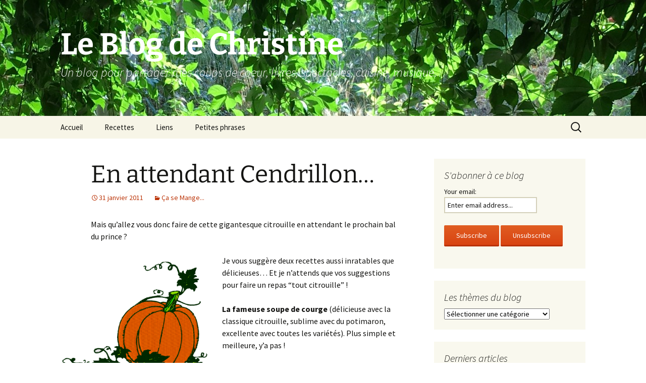

--- FILE ---
content_type: text/html; charset=UTF-8
request_url: https://www.leblogdechristine.fr/en-attendant-cendrillon/
body_size: 14652
content:
<!DOCTYPE html>
<html lang="fr-FR">
<head>
	<meta charset="UTF-8">
	<meta name="viewport" content="width=device-width, initial-scale=1.0">
	<title>En attendant Cendrillon&#8230; | Le Blog de Christine</title>
	<link rel="profile" href="https://gmpg.org/xfn/11">
	<link rel="pingback" href="https://www.leblogdechristine.fr/xmlrpc.php">
	<meta name='robots' content='max-image-preview:large' />
<link rel="alternate" type="application/rss+xml" title="Le Blog de Christine &raquo; Flux" href="https://www.leblogdechristine.fr/feed/" />
<link rel="alternate" type="application/rss+xml" title="Le Blog de Christine &raquo; Flux des commentaires" href="https://www.leblogdechristine.fr/comments/feed/" />
<link rel="alternate" type="application/rss+xml" title="Le Blog de Christine &raquo; En attendant Cendrillon&#8230; Flux des commentaires" href="https://www.leblogdechristine.fr/en-attendant-cendrillon/feed/" />
		<!-- This site uses the Google Analytics by MonsterInsights plugin v9.11.1 - Using Analytics tracking - https://www.monsterinsights.com/ -->
							<script src="//www.googletagmanager.com/gtag/js?id=G-H66X7XYEHB"  data-cfasync="false" data-wpfc-render="false" async></script>
			<script data-cfasync="false" data-wpfc-render="false">
				var mi_version = '9.11.1';
				var mi_track_user = true;
				var mi_no_track_reason = '';
								var MonsterInsightsDefaultLocations = {"page_location":"https:\/\/www.leblogdechristine.fr\/en-attendant-cendrillon\/"};
								if ( typeof MonsterInsightsPrivacyGuardFilter === 'function' ) {
					var MonsterInsightsLocations = (typeof MonsterInsightsExcludeQuery === 'object') ? MonsterInsightsPrivacyGuardFilter( MonsterInsightsExcludeQuery ) : MonsterInsightsPrivacyGuardFilter( MonsterInsightsDefaultLocations );
				} else {
					var MonsterInsightsLocations = (typeof MonsterInsightsExcludeQuery === 'object') ? MonsterInsightsExcludeQuery : MonsterInsightsDefaultLocations;
				}

								var disableStrs = [
										'ga-disable-G-H66X7XYEHB',
									];

				/* Function to detect opted out users */
				function __gtagTrackerIsOptedOut() {
					for (var index = 0; index < disableStrs.length; index++) {
						if (document.cookie.indexOf(disableStrs[index] + '=true') > -1) {
							return true;
						}
					}

					return false;
				}

				/* Disable tracking if the opt-out cookie exists. */
				if (__gtagTrackerIsOptedOut()) {
					for (var index = 0; index < disableStrs.length; index++) {
						window[disableStrs[index]] = true;
					}
				}

				/* Opt-out function */
				function __gtagTrackerOptout() {
					for (var index = 0; index < disableStrs.length; index++) {
						document.cookie = disableStrs[index] + '=true; expires=Thu, 31 Dec 2099 23:59:59 UTC; path=/';
						window[disableStrs[index]] = true;
					}
				}

				if ('undefined' === typeof gaOptout) {
					function gaOptout() {
						__gtagTrackerOptout();
					}
				}
								window.dataLayer = window.dataLayer || [];

				window.MonsterInsightsDualTracker = {
					helpers: {},
					trackers: {},
				};
				if (mi_track_user) {
					function __gtagDataLayer() {
						dataLayer.push(arguments);
					}

					function __gtagTracker(type, name, parameters) {
						if (!parameters) {
							parameters = {};
						}

						if (parameters.send_to) {
							__gtagDataLayer.apply(null, arguments);
							return;
						}

						if (type === 'event') {
														parameters.send_to = monsterinsights_frontend.v4_id;
							var hookName = name;
							if (typeof parameters['event_category'] !== 'undefined') {
								hookName = parameters['event_category'] + ':' + name;
							}

							if (typeof MonsterInsightsDualTracker.trackers[hookName] !== 'undefined') {
								MonsterInsightsDualTracker.trackers[hookName](parameters);
							} else {
								__gtagDataLayer('event', name, parameters);
							}
							
						} else {
							__gtagDataLayer.apply(null, arguments);
						}
					}

					__gtagTracker('js', new Date());
					__gtagTracker('set', {
						'developer_id.dZGIzZG': true,
											});
					if ( MonsterInsightsLocations.page_location ) {
						__gtagTracker('set', MonsterInsightsLocations);
					}
										__gtagTracker('config', 'G-H66X7XYEHB', {"forceSSL":"true"} );
										window.gtag = __gtagTracker;										(function () {
						/* https://developers.google.com/analytics/devguides/collection/analyticsjs/ */
						/* ga and __gaTracker compatibility shim. */
						var noopfn = function () {
							return null;
						};
						var newtracker = function () {
							return new Tracker();
						};
						var Tracker = function () {
							return null;
						};
						var p = Tracker.prototype;
						p.get = noopfn;
						p.set = noopfn;
						p.send = function () {
							var args = Array.prototype.slice.call(arguments);
							args.unshift('send');
							__gaTracker.apply(null, args);
						};
						var __gaTracker = function () {
							var len = arguments.length;
							if (len === 0) {
								return;
							}
							var f = arguments[len - 1];
							if (typeof f !== 'object' || f === null || typeof f.hitCallback !== 'function') {
								if ('send' === arguments[0]) {
									var hitConverted, hitObject = false, action;
									if ('event' === arguments[1]) {
										if ('undefined' !== typeof arguments[3]) {
											hitObject = {
												'eventAction': arguments[3],
												'eventCategory': arguments[2],
												'eventLabel': arguments[4],
												'value': arguments[5] ? arguments[5] : 1,
											}
										}
									}
									if ('pageview' === arguments[1]) {
										if ('undefined' !== typeof arguments[2]) {
											hitObject = {
												'eventAction': 'page_view',
												'page_path': arguments[2],
											}
										}
									}
									if (typeof arguments[2] === 'object') {
										hitObject = arguments[2];
									}
									if (typeof arguments[5] === 'object') {
										Object.assign(hitObject, arguments[5]);
									}
									if ('undefined' !== typeof arguments[1].hitType) {
										hitObject = arguments[1];
										if ('pageview' === hitObject.hitType) {
											hitObject.eventAction = 'page_view';
										}
									}
									if (hitObject) {
										action = 'timing' === arguments[1].hitType ? 'timing_complete' : hitObject.eventAction;
										hitConverted = mapArgs(hitObject);
										__gtagTracker('event', action, hitConverted);
									}
								}
								return;
							}

							function mapArgs(args) {
								var arg, hit = {};
								var gaMap = {
									'eventCategory': 'event_category',
									'eventAction': 'event_action',
									'eventLabel': 'event_label',
									'eventValue': 'event_value',
									'nonInteraction': 'non_interaction',
									'timingCategory': 'event_category',
									'timingVar': 'name',
									'timingValue': 'value',
									'timingLabel': 'event_label',
									'page': 'page_path',
									'location': 'page_location',
									'title': 'page_title',
									'referrer' : 'page_referrer',
								};
								for (arg in args) {
																		if (!(!args.hasOwnProperty(arg) || !gaMap.hasOwnProperty(arg))) {
										hit[gaMap[arg]] = args[arg];
									} else {
										hit[arg] = args[arg];
									}
								}
								return hit;
							}

							try {
								f.hitCallback();
							} catch (ex) {
							}
						};
						__gaTracker.create = newtracker;
						__gaTracker.getByName = newtracker;
						__gaTracker.getAll = function () {
							return [];
						};
						__gaTracker.remove = noopfn;
						__gaTracker.loaded = true;
						window['__gaTracker'] = __gaTracker;
					})();
									} else {
										console.log("");
					(function () {
						function __gtagTracker() {
							return null;
						}

						window['__gtagTracker'] = __gtagTracker;
						window['gtag'] = __gtagTracker;
					})();
									}
			</script>
							<!-- / Google Analytics by MonsterInsights -->
		<script>
window._wpemojiSettings = {"baseUrl":"https:\/\/s.w.org\/images\/core\/emoji\/15.0.3\/72x72\/","ext":".png","svgUrl":"https:\/\/s.w.org\/images\/core\/emoji\/15.0.3\/svg\/","svgExt":".svg","source":{"concatemoji":"https:\/\/www.leblogdechristine.fr\/wp-includes\/js\/wp-emoji-release.min.js?ver=6.5.7"}};
/*! This file is auto-generated */
!function(i,n){var o,s,e;function c(e){try{var t={supportTests:e,timestamp:(new Date).valueOf()};sessionStorage.setItem(o,JSON.stringify(t))}catch(e){}}function p(e,t,n){e.clearRect(0,0,e.canvas.width,e.canvas.height),e.fillText(t,0,0);var t=new Uint32Array(e.getImageData(0,0,e.canvas.width,e.canvas.height).data),r=(e.clearRect(0,0,e.canvas.width,e.canvas.height),e.fillText(n,0,0),new Uint32Array(e.getImageData(0,0,e.canvas.width,e.canvas.height).data));return t.every(function(e,t){return e===r[t]})}function u(e,t,n){switch(t){case"flag":return n(e,"\ud83c\udff3\ufe0f\u200d\u26a7\ufe0f","\ud83c\udff3\ufe0f\u200b\u26a7\ufe0f")?!1:!n(e,"\ud83c\uddfa\ud83c\uddf3","\ud83c\uddfa\u200b\ud83c\uddf3")&&!n(e,"\ud83c\udff4\udb40\udc67\udb40\udc62\udb40\udc65\udb40\udc6e\udb40\udc67\udb40\udc7f","\ud83c\udff4\u200b\udb40\udc67\u200b\udb40\udc62\u200b\udb40\udc65\u200b\udb40\udc6e\u200b\udb40\udc67\u200b\udb40\udc7f");case"emoji":return!n(e,"\ud83d\udc26\u200d\u2b1b","\ud83d\udc26\u200b\u2b1b")}return!1}function f(e,t,n){var r="undefined"!=typeof WorkerGlobalScope&&self instanceof WorkerGlobalScope?new OffscreenCanvas(300,150):i.createElement("canvas"),a=r.getContext("2d",{willReadFrequently:!0}),o=(a.textBaseline="top",a.font="600 32px Arial",{});return e.forEach(function(e){o[e]=t(a,e,n)}),o}function t(e){var t=i.createElement("script");t.src=e,t.defer=!0,i.head.appendChild(t)}"undefined"!=typeof Promise&&(o="wpEmojiSettingsSupports",s=["flag","emoji"],n.supports={everything:!0,everythingExceptFlag:!0},e=new Promise(function(e){i.addEventListener("DOMContentLoaded",e,{once:!0})}),new Promise(function(t){var n=function(){try{var e=JSON.parse(sessionStorage.getItem(o));if("object"==typeof e&&"number"==typeof e.timestamp&&(new Date).valueOf()<e.timestamp+604800&&"object"==typeof e.supportTests)return e.supportTests}catch(e){}return null}();if(!n){if("undefined"!=typeof Worker&&"undefined"!=typeof OffscreenCanvas&&"undefined"!=typeof URL&&URL.createObjectURL&&"undefined"!=typeof Blob)try{var e="postMessage("+f.toString()+"("+[JSON.stringify(s),u.toString(),p.toString()].join(",")+"));",r=new Blob([e],{type:"text/javascript"}),a=new Worker(URL.createObjectURL(r),{name:"wpTestEmojiSupports"});return void(a.onmessage=function(e){c(n=e.data),a.terminate(),t(n)})}catch(e){}c(n=f(s,u,p))}t(n)}).then(function(e){for(var t in e)n.supports[t]=e[t],n.supports.everything=n.supports.everything&&n.supports[t],"flag"!==t&&(n.supports.everythingExceptFlag=n.supports.everythingExceptFlag&&n.supports[t]);n.supports.everythingExceptFlag=n.supports.everythingExceptFlag&&!n.supports.flag,n.DOMReady=!1,n.readyCallback=function(){n.DOMReady=!0}}).then(function(){return e}).then(function(){var e;n.supports.everything||(n.readyCallback(),(e=n.source||{}).concatemoji?t(e.concatemoji):e.wpemoji&&e.twemoji&&(t(e.twemoji),t(e.wpemoji)))}))}((window,document),window._wpemojiSettings);
</script>
<style id='wp-emoji-styles-inline-css'>

	img.wp-smiley, img.emoji {
		display: inline !important;
		border: none !important;
		box-shadow: none !important;
		height: 1em !important;
		width: 1em !important;
		margin: 0 0.07em !important;
		vertical-align: -0.1em !important;
		background: none !important;
		padding: 0 !important;
	}
</style>
<link rel='stylesheet' id='wp-block-library-css' href='https://www.leblogdechristine.fr/wp-includes/css/dist/block-library/style.min.css?ver=6.5.7' media='all' />
<style id='wp-block-library-theme-inline-css'>
.wp-block-audio figcaption{color:#555;font-size:13px;text-align:center}.is-dark-theme .wp-block-audio figcaption{color:#ffffffa6}.wp-block-audio{margin:0 0 1em}.wp-block-code{border:1px solid #ccc;border-radius:4px;font-family:Menlo,Consolas,monaco,monospace;padding:.8em 1em}.wp-block-embed figcaption{color:#555;font-size:13px;text-align:center}.is-dark-theme .wp-block-embed figcaption{color:#ffffffa6}.wp-block-embed{margin:0 0 1em}.blocks-gallery-caption{color:#555;font-size:13px;text-align:center}.is-dark-theme .blocks-gallery-caption{color:#ffffffa6}.wp-block-image figcaption{color:#555;font-size:13px;text-align:center}.is-dark-theme .wp-block-image figcaption{color:#ffffffa6}.wp-block-image{margin:0 0 1em}.wp-block-pullquote{border-bottom:4px solid;border-top:4px solid;color:currentColor;margin-bottom:1.75em}.wp-block-pullquote cite,.wp-block-pullquote footer,.wp-block-pullquote__citation{color:currentColor;font-size:.8125em;font-style:normal;text-transform:uppercase}.wp-block-quote{border-left:.25em solid;margin:0 0 1.75em;padding-left:1em}.wp-block-quote cite,.wp-block-quote footer{color:currentColor;font-size:.8125em;font-style:normal;position:relative}.wp-block-quote.has-text-align-right{border-left:none;border-right:.25em solid;padding-left:0;padding-right:1em}.wp-block-quote.has-text-align-center{border:none;padding-left:0}.wp-block-quote.is-large,.wp-block-quote.is-style-large,.wp-block-quote.is-style-plain{border:none}.wp-block-search .wp-block-search__label{font-weight:700}.wp-block-search__button{border:1px solid #ccc;padding:.375em .625em}:where(.wp-block-group.has-background){padding:1.25em 2.375em}.wp-block-separator.has-css-opacity{opacity:.4}.wp-block-separator{border:none;border-bottom:2px solid;margin-left:auto;margin-right:auto}.wp-block-separator.has-alpha-channel-opacity{opacity:1}.wp-block-separator:not(.is-style-wide):not(.is-style-dots){width:100px}.wp-block-separator.has-background:not(.is-style-dots){border-bottom:none;height:1px}.wp-block-separator.has-background:not(.is-style-wide):not(.is-style-dots){height:2px}.wp-block-table{margin:0 0 1em}.wp-block-table td,.wp-block-table th{word-break:normal}.wp-block-table figcaption{color:#555;font-size:13px;text-align:center}.is-dark-theme .wp-block-table figcaption{color:#ffffffa6}.wp-block-video figcaption{color:#555;font-size:13px;text-align:center}.is-dark-theme .wp-block-video figcaption{color:#ffffffa6}.wp-block-video{margin:0 0 1em}.wp-block-template-part.has-background{margin-bottom:0;margin-top:0;padding:1.25em 2.375em}
</style>
<style id='classic-theme-styles-inline-css'>
/*! This file is auto-generated */
.wp-block-button__link{color:#fff;background-color:#32373c;border-radius:9999px;box-shadow:none;text-decoration:none;padding:calc(.667em + 2px) calc(1.333em + 2px);font-size:1.125em}.wp-block-file__button{background:#32373c;color:#fff;text-decoration:none}
</style>
<style id='global-styles-inline-css'>
body{--wp--preset--color--black: #000000;--wp--preset--color--cyan-bluish-gray: #abb8c3;--wp--preset--color--white: #fff;--wp--preset--color--pale-pink: #f78da7;--wp--preset--color--vivid-red: #cf2e2e;--wp--preset--color--luminous-vivid-orange: #ff6900;--wp--preset--color--luminous-vivid-amber: #fcb900;--wp--preset--color--light-green-cyan: #7bdcb5;--wp--preset--color--vivid-green-cyan: #00d084;--wp--preset--color--pale-cyan-blue: #8ed1fc;--wp--preset--color--vivid-cyan-blue: #0693e3;--wp--preset--color--vivid-purple: #9b51e0;--wp--preset--color--dark-gray: #141412;--wp--preset--color--red: #bc360a;--wp--preset--color--medium-orange: #db572f;--wp--preset--color--light-orange: #ea9629;--wp--preset--color--yellow: #fbca3c;--wp--preset--color--dark-brown: #220e10;--wp--preset--color--medium-brown: #722d19;--wp--preset--color--light-brown: #eadaa6;--wp--preset--color--beige: #e8e5ce;--wp--preset--color--off-white: #f7f5e7;--wp--preset--gradient--vivid-cyan-blue-to-vivid-purple: linear-gradient(135deg,rgba(6,147,227,1) 0%,rgb(155,81,224) 100%);--wp--preset--gradient--light-green-cyan-to-vivid-green-cyan: linear-gradient(135deg,rgb(122,220,180) 0%,rgb(0,208,130) 100%);--wp--preset--gradient--luminous-vivid-amber-to-luminous-vivid-orange: linear-gradient(135deg,rgba(252,185,0,1) 0%,rgba(255,105,0,1) 100%);--wp--preset--gradient--luminous-vivid-orange-to-vivid-red: linear-gradient(135deg,rgba(255,105,0,1) 0%,rgb(207,46,46) 100%);--wp--preset--gradient--very-light-gray-to-cyan-bluish-gray: linear-gradient(135deg,rgb(238,238,238) 0%,rgb(169,184,195) 100%);--wp--preset--gradient--cool-to-warm-spectrum: linear-gradient(135deg,rgb(74,234,220) 0%,rgb(151,120,209) 20%,rgb(207,42,186) 40%,rgb(238,44,130) 60%,rgb(251,105,98) 80%,rgb(254,248,76) 100%);--wp--preset--gradient--blush-light-purple: linear-gradient(135deg,rgb(255,206,236) 0%,rgb(152,150,240) 100%);--wp--preset--gradient--blush-bordeaux: linear-gradient(135deg,rgb(254,205,165) 0%,rgb(254,45,45) 50%,rgb(107,0,62) 100%);--wp--preset--gradient--luminous-dusk: linear-gradient(135deg,rgb(255,203,112) 0%,rgb(199,81,192) 50%,rgb(65,88,208) 100%);--wp--preset--gradient--pale-ocean: linear-gradient(135deg,rgb(255,245,203) 0%,rgb(182,227,212) 50%,rgb(51,167,181) 100%);--wp--preset--gradient--electric-grass: linear-gradient(135deg,rgb(202,248,128) 0%,rgb(113,206,126) 100%);--wp--preset--gradient--midnight: linear-gradient(135deg,rgb(2,3,129) 0%,rgb(40,116,252) 100%);--wp--preset--gradient--autumn-brown: linear-gradient(135deg, rgba(226,45,15,1) 0%, rgba(158,25,13,1) 100%);--wp--preset--gradient--sunset-yellow: linear-gradient(135deg, rgba(233,139,41,1) 0%, rgba(238,179,95,1) 100%);--wp--preset--gradient--light-sky: linear-gradient(135deg,rgba(228,228,228,1.0) 0%,rgba(208,225,252,1.0) 100%);--wp--preset--gradient--dark-sky: linear-gradient(135deg,rgba(0,0,0,1.0) 0%,rgba(56,61,69,1.0) 100%);--wp--preset--font-size--small: 13px;--wp--preset--font-size--medium: 20px;--wp--preset--font-size--large: 36px;--wp--preset--font-size--x-large: 42px;--wp--preset--spacing--20: 0.44rem;--wp--preset--spacing--30: 0.67rem;--wp--preset--spacing--40: 1rem;--wp--preset--spacing--50: 1.5rem;--wp--preset--spacing--60: 2.25rem;--wp--preset--spacing--70: 3.38rem;--wp--preset--spacing--80: 5.06rem;--wp--preset--shadow--natural: 6px 6px 9px rgba(0, 0, 0, 0.2);--wp--preset--shadow--deep: 12px 12px 50px rgba(0, 0, 0, 0.4);--wp--preset--shadow--sharp: 6px 6px 0px rgba(0, 0, 0, 0.2);--wp--preset--shadow--outlined: 6px 6px 0px -3px rgba(255, 255, 255, 1), 6px 6px rgba(0, 0, 0, 1);--wp--preset--shadow--crisp: 6px 6px 0px rgba(0, 0, 0, 1);}:where(.is-layout-flex){gap: 0.5em;}:where(.is-layout-grid){gap: 0.5em;}body .is-layout-flex{display: flex;}body .is-layout-flex{flex-wrap: wrap;align-items: center;}body .is-layout-flex > *{margin: 0;}body .is-layout-grid{display: grid;}body .is-layout-grid > *{margin: 0;}:where(.wp-block-columns.is-layout-flex){gap: 2em;}:where(.wp-block-columns.is-layout-grid){gap: 2em;}:where(.wp-block-post-template.is-layout-flex){gap: 1.25em;}:where(.wp-block-post-template.is-layout-grid){gap: 1.25em;}.has-black-color{color: var(--wp--preset--color--black) !important;}.has-cyan-bluish-gray-color{color: var(--wp--preset--color--cyan-bluish-gray) !important;}.has-white-color{color: var(--wp--preset--color--white) !important;}.has-pale-pink-color{color: var(--wp--preset--color--pale-pink) !important;}.has-vivid-red-color{color: var(--wp--preset--color--vivid-red) !important;}.has-luminous-vivid-orange-color{color: var(--wp--preset--color--luminous-vivid-orange) !important;}.has-luminous-vivid-amber-color{color: var(--wp--preset--color--luminous-vivid-amber) !important;}.has-light-green-cyan-color{color: var(--wp--preset--color--light-green-cyan) !important;}.has-vivid-green-cyan-color{color: var(--wp--preset--color--vivid-green-cyan) !important;}.has-pale-cyan-blue-color{color: var(--wp--preset--color--pale-cyan-blue) !important;}.has-vivid-cyan-blue-color{color: var(--wp--preset--color--vivid-cyan-blue) !important;}.has-vivid-purple-color{color: var(--wp--preset--color--vivid-purple) !important;}.has-black-background-color{background-color: var(--wp--preset--color--black) !important;}.has-cyan-bluish-gray-background-color{background-color: var(--wp--preset--color--cyan-bluish-gray) !important;}.has-white-background-color{background-color: var(--wp--preset--color--white) !important;}.has-pale-pink-background-color{background-color: var(--wp--preset--color--pale-pink) !important;}.has-vivid-red-background-color{background-color: var(--wp--preset--color--vivid-red) !important;}.has-luminous-vivid-orange-background-color{background-color: var(--wp--preset--color--luminous-vivid-orange) !important;}.has-luminous-vivid-amber-background-color{background-color: var(--wp--preset--color--luminous-vivid-amber) !important;}.has-light-green-cyan-background-color{background-color: var(--wp--preset--color--light-green-cyan) !important;}.has-vivid-green-cyan-background-color{background-color: var(--wp--preset--color--vivid-green-cyan) !important;}.has-pale-cyan-blue-background-color{background-color: var(--wp--preset--color--pale-cyan-blue) !important;}.has-vivid-cyan-blue-background-color{background-color: var(--wp--preset--color--vivid-cyan-blue) !important;}.has-vivid-purple-background-color{background-color: var(--wp--preset--color--vivid-purple) !important;}.has-black-border-color{border-color: var(--wp--preset--color--black) !important;}.has-cyan-bluish-gray-border-color{border-color: var(--wp--preset--color--cyan-bluish-gray) !important;}.has-white-border-color{border-color: var(--wp--preset--color--white) !important;}.has-pale-pink-border-color{border-color: var(--wp--preset--color--pale-pink) !important;}.has-vivid-red-border-color{border-color: var(--wp--preset--color--vivid-red) !important;}.has-luminous-vivid-orange-border-color{border-color: var(--wp--preset--color--luminous-vivid-orange) !important;}.has-luminous-vivid-amber-border-color{border-color: var(--wp--preset--color--luminous-vivid-amber) !important;}.has-light-green-cyan-border-color{border-color: var(--wp--preset--color--light-green-cyan) !important;}.has-vivid-green-cyan-border-color{border-color: var(--wp--preset--color--vivid-green-cyan) !important;}.has-pale-cyan-blue-border-color{border-color: var(--wp--preset--color--pale-cyan-blue) !important;}.has-vivid-cyan-blue-border-color{border-color: var(--wp--preset--color--vivid-cyan-blue) !important;}.has-vivid-purple-border-color{border-color: var(--wp--preset--color--vivid-purple) !important;}.has-vivid-cyan-blue-to-vivid-purple-gradient-background{background: var(--wp--preset--gradient--vivid-cyan-blue-to-vivid-purple) !important;}.has-light-green-cyan-to-vivid-green-cyan-gradient-background{background: var(--wp--preset--gradient--light-green-cyan-to-vivid-green-cyan) !important;}.has-luminous-vivid-amber-to-luminous-vivid-orange-gradient-background{background: var(--wp--preset--gradient--luminous-vivid-amber-to-luminous-vivid-orange) !important;}.has-luminous-vivid-orange-to-vivid-red-gradient-background{background: var(--wp--preset--gradient--luminous-vivid-orange-to-vivid-red) !important;}.has-very-light-gray-to-cyan-bluish-gray-gradient-background{background: var(--wp--preset--gradient--very-light-gray-to-cyan-bluish-gray) !important;}.has-cool-to-warm-spectrum-gradient-background{background: var(--wp--preset--gradient--cool-to-warm-spectrum) !important;}.has-blush-light-purple-gradient-background{background: var(--wp--preset--gradient--blush-light-purple) !important;}.has-blush-bordeaux-gradient-background{background: var(--wp--preset--gradient--blush-bordeaux) !important;}.has-luminous-dusk-gradient-background{background: var(--wp--preset--gradient--luminous-dusk) !important;}.has-pale-ocean-gradient-background{background: var(--wp--preset--gradient--pale-ocean) !important;}.has-electric-grass-gradient-background{background: var(--wp--preset--gradient--electric-grass) !important;}.has-midnight-gradient-background{background: var(--wp--preset--gradient--midnight) !important;}.has-small-font-size{font-size: var(--wp--preset--font-size--small) !important;}.has-medium-font-size{font-size: var(--wp--preset--font-size--medium) !important;}.has-large-font-size{font-size: var(--wp--preset--font-size--large) !important;}.has-x-large-font-size{font-size: var(--wp--preset--font-size--x-large) !important;}
.wp-block-navigation a:where(:not(.wp-element-button)){color: inherit;}
:where(.wp-block-post-template.is-layout-flex){gap: 1.25em;}:where(.wp-block-post-template.is-layout-grid){gap: 1.25em;}
:where(.wp-block-columns.is-layout-flex){gap: 2em;}:where(.wp-block-columns.is-layout-grid){gap: 2em;}
.wp-block-pullquote{font-size: 1.5em;line-height: 1.6;}
</style>
<link rel='stylesheet' id='resp-video-style-css' href='https://www.leblogdechristine.fr/wp-content/plugins/responsive-video-shortcodes/assets/respvid.css?ver=6.5.7' media='all' />
<link rel='stylesheet' id='twentythirteen-fonts-css' href='https://www.leblogdechristine.fr/wp-content/themes/twentythirteen/fonts/source-sans-pro-plus-bitter.css?ver=20230328' media='all' />
<link rel='stylesheet' id='genericons-css' href='https://www.leblogdechristine.fr/wp-content/themes/twentythirteen/genericons/genericons.css?ver=20251101' media='all' />
<link rel='stylesheet' id='twentythirteen-style-css' href='https://www.leblogdechristine.fr/wp-content/themes/twentythirteen/style.css?ver=20251202' media='all' />
<link rel='stylesheet' id='twentythirteen-block-style-css' href='https://www.leblogdechristine.fr/wp-content/themes/twentythirteen/css/blocks.css?ver=20240520' media='all' />
<script src="https://www.leblogdechristine.fr/wp-content/plugins/google-analytics-for-wordpress/assets/js/frontend-gtag.min.js?ver=9.11.1" id="monsterinsights-frontend-script-js" async data-wp-strategy="async"></script>
<script data-cfasync="false" data-wpfc-render="false" id='monsterinsights-frontend-script-js-extra'>var monsterinsights_frontend = {"js_events_tracking":"true","download_extensions":"doc,pdf,ppt,zip,xls,docx,pptx,xlsx","inbound_paths":"[]","home_url":"https:\/\/www.leblogdechristine.fr","hash_tracking":"false","v4_id":"G-H66X7XYEHB"};</script>
<script src="https://www.leblogdechristine.fr/wp-includes/js/jquery/jquery.min.js?ver=3.7.1" id="jquery-core-js"></script>
<script src="https://www.leblogdechristine.fr/wp-includes/js/jquery/jquery-migrate.min.js?ver=3.4.1" id="jquery-migrate-js"></script>
<script src="https://www.leblogdechristine.fr/wp-content/themes/twentythirteen/js/functions.js?ver=20250727" id="twentythirteen-script-js" defer data-wp-strategy="defer"></script>
<link rel="https://api.w.org/" href="https://www.leblogdechristine.fr/wp-json/" /><link rel="alternate" type="application/json" href="https://www.leblogdechristine.fr/wp-json/wp/v2/posts/46" /><link rel="EditURI" type="application/rsd+xml" title="RSD" href="https://www.leblogdechristine.fr/xmlrpc.php?rsd" />
<meta name="generator" content="WordPress 6.5.7" />
<link rel="canonical" href="https://www.leblogdechristine.fr/en-attendant-cendrillon/" />
<link rel='shortlink' href='https://www.leblogdechristine.fr/?p=46' />
<link rel="alternate" type="application/json+oembed" href="https://www.leblogdechristine.fr/wp-json/oembed/1.0/embed?url=https%3A%2F%2Fwww.leblogdechristine.fr%2Fen-attendant-cendrillon%2F" />
<link rel="alternate" type="text/xml+oembed" href="https://www.leblogdechristine.fr/wp-json/oembed/1.0/embed?url=https%3A%2F%2Fwww.leblogdechristine.fr%2Fen-attendant-cendrillon%2F&#038;format=xml" />
<style>.recentcomments a{display:inline !important;padding:0 !important;margin:0 !important;}</style>	<style type="text/css" id="twentythirteen-header-css">
		.site-header {
		background: url(https://www.leblogdechristine.fr/wp-content/uploads/2017/06/cropped-IMG_4096.jpg) no-repeat scroll top;
		background-size: 1600px auto;
	}
	@media (max-width: 767px) {
		.site-header {
			background-size: 768px auto;
		}
	}
	@media (max-width: 359px) {
		.site-header {
			background-size: 360px auto;
		}
	}
				.site-title,
		.site-description {
			color: #ffffff;
		}
		</style>
	<link rel="icon" href="https://www.leblogdechristine.fr/wp-content/uploads/2016/01/cropped-halloween512-32x32.png" sizes="32x32" />
<link rel="icon" href="https://www.leblogdechristine.fr/wp-content/uploads/2016/01/cropped-halloween512-192x192.png" sizes="192x192" />
<link rel="apple-touch-icon" href="https://www.leblogdechristine.fr/wp-content/uploads/2016/01/cropped-halloween512-180x180.png" />
<meta name="msapplication-TileImage" content="https://www.leblogdechristine.fr/wp-content/uploads/2016/01/cropped-halloween512-270x270.png" />
</head>

<body class="post-template-default single single-post postid-46 single-format-standard wp-embed-responsive single-author sidebar">
		<div id="page" class="hfeed site">
		<a class="screen-reader-text skip-link" href="#content">
			Aller au contenu		</a>
		<header id="masthead" class="site-header">
						<a class="home-link" href="https://www.leblogdechristine.fr/" rel="home" >
									<h1 class="site-title">Le Blog de Christine</h1>
													<h2 class="site-description">Un blog pour partager mes coups de coeur, livres, spectacles, cuisine, musique&#8230;</h2>
							</a>

			<div id="navbar" class="navbar">
				<nav id="site-navigation" class="navigation main-navigation">
					<button class="menu-toggle">Menu</button>
					<div class="menu-menu-container"><ul id="primary-menu" class="nav-menu"><li id="menu-item-13" class="menu-item menu-item-type-custom menu-item-object-custom menu-item-home menu-item-13"><a href="http://www.leblogdechristine.fr/">Accueil</a></li>
<li id="menu-item-1796" class="menu-item menu-item-type-post_type menu-item-object-page menu-item-1796"><a href="https://www.leblogdechristine.fr/recettes/">Recettes</a></li>
<li id="menu-item-208" class="menu-item menu-item-type-post_type menu-item-object-page menu-item-208"><a href="https://www.leblogdechristine.fr/links/">Liens</a></li>
<li id="menu-item-2574" class="menu-item menu-item-type-post_type menu-item-object-page menu-item-2574"><a href="https://www.leblogdechristine.fr/petites-phrases/">Petites phrases</a></li>
</ul></div>					<form role="search" method="get" class="search-form" action="https://www.leblogdechristine.fr/">
				<label>
					<span class="screen-reader-text">Rechercher :</span>
					<input type="search" class="search-field" placeholder="Rechercher…" value="" name="s" />
				</label>
				<input type="submit" class="search-submit" value="Rechercher" />
			</form>				</nav><!-- #site-navigation -->
			</div><!-- #navbar -->
		</header><!-- #masthead -->

		<div id="main" class="site-main">

	<div id="primary" class="content-area">
		<div id="content" class="site-content" role="main">

			
				
<article id="post-46" class="post-46 post type-post status-publish format-standard hentry category-recettes">
	<header class="entry-header">
		
				<h1 class="entry-title">En attendant Cendrillon&#8230;</h1>
		
		<div class="entry-meta">
			<span class="date"><a href="https://www.leblogdechristine.fr/en-attendant-cendrillon/" title="Permalien vers En attendant Cendrillon&#8230;" rel="bookmark"><time class="entry-date" datetime="2011-01-31T17:45:00+01:00">31 janvier 2011</time></a></span><span class="categories-links"><a href="https://www.leblogdechristine.fr/category/recettes/" rel="category tag">Ça se Mange...</a></span><span class="author vcard"><a class="url fn n" href="https://www.leblogdechristine.fr/author/christeenel/" title="Afficher tous les articles par Christine" rel="author">Christine</a></span>					</div><!-- .entry-meta -->
	</header><!-- .entry-header -->

		<div class="entry-content">
		<p>Mais qu&#8217;allez vous donc faire de cette gigantesque citrouille en attendant le prochain bal du prince ?</p>
<p><img fetchpriority="high" decoding="async" class="CtreTexte alignleft" src="http://www.leblogdechristine.fr/wp-content/uploads/2011/01/citrouille.gif" alt="citrouille.gif" width="300" height="248" />Je vous suggère deux recettes aussi inratables que délicieuses&#8230; Et je n&#8217;attends que vos suggestions pour faire un repas &#8220;tout citrouille&#8221; !</p>
<p><strong>La fameuse soupe de courge</strong> (délicieuse avec la classique citrouille, sublime avec du potimaron, excellente avec toutes les variétés). Plus simple et meilleure, y&#8217;a pas !</p>
<p>Pour 1 kg de courge, à peu près, 2 grosses pommes de terre, 2 oignons et 2 petites blancs de poireau, 2 cubes de bouillon de volaille. 5i vous n&#8217;avez pas de poireau mettez plus d&#8217;oignon, et si vous n&#8217;avez pas d&#8217;oignon, mettez plus de poireau&#8230;)</p>
<p>Peler la courge (avec un économe à lame en T ça marche très bien) et la couper en gros cubes. Idem pour les pommes de terre.</p>
<p>Emincer oignons et poireaux et les faire blondir à l&#8217;huile d&#8217;olive. Ajouter courge et pomme de terre, couvrir à peine d&#8217;eau et ajouter les deux cubes de bouillon.</p>
<p>Faire cuire 20 mn, et passer au moulin à légumes.</p>
<p>Servir suivant les goûts avec de la crème épaisse, de la crème de soja ou nature.</p>
<p>Si vous faites cuire des saucisses fumées en même temps, ça donne un petit goût que j&#8217;aime beaucoup, et ça se transforme en plat complet !</p>
<p><strong>Le gâteau qui dominera le monde un jour</strong>&#8230; (c&#8217;est pas moi qui le dit&#8230; autre commentaire : au bout de combien de kilos de gâteau de citrouille doit-on considérer que l&#8217;on est addict ?)</p>
<p>C&#8217;est une adaptation du gâteau aux carottes de Rosemary. Le résultat est très proche, juste la texture un peu plus humide.</p>
<p>-300 g de courge crue (j&#8217;ai pas testé avec d&#8217;autres variétés type potimaron),</p>
<p>-150 g de beurre fondu</p>
<p>-200 g de farine</p>
<p>&#8211; 200 g de sucre</p>
<p>-2 oeufs (ouh la la, j&#8217;avais oublié, merci à Isabelle !)</p>
<p>-80 g de raisins secs</p>
<p>-50 g de noix hâchées très grossièrement</p>
<p>-1 sachet de levure</p>
<p>-1 cuiller à café de canelle</p>
<p>-1 cuiller à café de cardamome en poudre</p>
<p>-1/2 -cuiller à café de gingembre</p>
<p>-1/2 -cuiller à café de muscade</p>
<p>Vous mélangez tout ça, vous versez dans un moule à cake et vous enfournez à four moyen/doux (170°) pendant une heure.</p>
<p>Et vous vous préparez à recueillir les supplications de tous ceux qui veulent la recette !</p>
<p>Et comme je le disais au début, si vous remplacez la citrouille par des carottes, c&#8217;est génial aussi.</p>
	</div><!-- .entry-content -->
	
	<footer class="entry-meta">
		
			</footer><!-- .entry-meta -->
</article><!-- #post -->
						<nav class="navigation post-navigation">
		<h1 class="screen-reader-text">
			Navigation des articles		</h1>
		<div class="nav-links">

			<a href="https://www.leblogdechristine.fr/entre-deux-caisses-le-retour/" rel="prev"><span class="meta-nav">&larr;</span> Entre deux caisses, le retour !</a>			<a href="https://www.leblogdechristine.fr/krowki/" rel="next">Krowki&#8230; <span class="meta-nav">&rarr;</span></a>
		</div><!-- .nav-links -->
	</nav><!-- .navigation -->
						
<div id="comments" class="comments-area">

			<h2 class="comments-title">
			7 réflexions sur « <span>En attendant Cendrillon&#8230;</span> »		</h2>

		<ol class="comment-list">
					<li id="comment-184" class="comment even thread-even depth-1">
			<article id="div-comment-184" class="comment-body">
				<footer class="comment-meta">
					<div class="comment-author vcard">
						<img alt='' src='https://secure.gravatar.com/avatar/?s=74&#038;d=mm&#038;r=g' srcset='https://secure.gravatar.com/avatar/?s=148&#038;d=mm&#038;r=g 2x' class='avatar avatar-74 photo avatar-default' height='74' width='74' decoding='async'/>						<b class="fn"><a href="http://www.leblogdechristine.fr/" class="url" rel="ugc">christine</a></b> <span class="says">dit :</span>					</div><!-- .comment-author -->

					<div class="comment-metadata">
						<a href="https://www.leblogdechristine.fr/en-attendant-cendrillon/#comment-184"><time datetime="2011-02-04T00:00:00+01:00">4 février 2011 à 0 h 00 min</time></a>					</div><!-- .comment-metadata -->

									</footer><!-- .comment-meta -->

				<div class="comment-content">
					<p> Bon sang mais c&#8217;est bien sûr ! je corrige tout de suite.</p>
<p> Merci&#8230;</p>
<p> </p>
				</div><!-- .comment-content -->

				<div class="reply"><a rel='nofollow' class='comment-reply-link' href='https://www.leblogdechristine.fr/en-attendant-cendrillon/?replytocom=184#respond' data-commentid="184" data-postid="46" data-belowelement="div-comment-184" data-respondelement="respond" data-replyto="Répondre à christine" aria-label='Répondre à christine'>Répondre</a></div>			</article><!-- .comment-body -->
		</li><!-- #comment-## -->
		<li id="comment-185" class="comment odd alt thread-odd thread-alt depth-1">
			<article id="div-comment-185" class="comment-body">
				<footer class="comment-meta">
					<div class="comment-author vcard">
						<img alt='' src='https://secure.gravatar.com/avatar/?s=74&#038;d=mm&#038;r=g' srcset='https://secure.gravatar.com/avatar/?s=148&#038;d=mm&#038;r=g 2x' class='avatar avatar-74 photo avatar-default' height='74' width='74' decoding='async'/>						<b class="fn">isabelle</b> <span class="says">dit :</span>					</div><!-- .comment-author -->

					<div class="comment-metadata">
						<a href="https://www.leblogdechristine.fr/en-attendant-cendrillon/#comment-185"><time datetime="2011-02-08T00:00:00+01:00">8 février 2011 à 0 h 00 min</time></a>					</div><!-- .comment-metadata -->

									</footer><!-- .comment-meta -->

				<div class="comment-content">
					<p> Je l&#8217;ai fait ce week-end (avec les oeufs) et ça n&#8217;a pas raté. Je cite &#8220;oh là là c&#8217;est une tueriee, tu pourras me donner la recette ?&#8221;<br /> Donc encore merci pour cette recette digne de l&#8217;oncle Benz (c&#8217;est toujours un succès !)</p>
<p> </p>
				</div><!-- .comment-content -->

				<div class="reply"><a rel='nofollow' class='comment-reply-link' href='https://www.leblogdechristine.fr/en-attendant-cendrillon/?replytocom=185#respond' data-commentid="185" data-postid="46" data-belowelement="div-comment-185" data-respondelement="respond" data-replyto="Répondre à isabelle" aria-label='Répondre à isabelle'>Répondre</a></div>			</article><!-- .comment-body -->
		</li><!-- #comment-## -->
		<li id="comment-186" class="comment even thread-even depth-1">
			<article id="div-comment-186" class="comment-body">
				<footer class="comment-meta">
					<div class="comment-author vcard">
						<img alt='' src='https://secure.gravatar.com/avatar/?s=74&#038;d=mm&#038;r=g' srcset='https://secure.gravatar.com/avatar/?s=148&#038;d=mm&#038;r=g 2x' class='avatar avatar-74 photo avatar-default' height='74' width='74' loading='lazy' decoding='async'/>						<b class="fn">juliette</b> <span class="says">dit :</span>					</div><!-- .comment-author -->

					<div class="comment-metadata">
						<a href="https://www.leblogdechristine.fr/en-attendant-cendrillon/#comment-186"><time datetime="2011-02-19T00:00:00+01:00">19 février 2011 à 0 h 00 min</time></a>					</div><!-- .comment-metadata -->

									</footer><!-- .comment-meta -->

				<div class="comment-content">
					<p> Comme promis à Zette, la recette de la tarte au potimarron :<br /> 1ère étape : faire une &#8220;confiture&#8221; de potimarron en faisant cuire à la vapeur du potimarron, puis peser la moitié de son poids en sucre (donc 500g poiur 1 kg de pulpe) un chouï de vanille, idem de<br /> zeste de citron, faire cuire en touillant presque sans arrêt (c&#8217;est le coté chiant)pendant au moins 30 mn (à partir de quand ça bout), voire nettemet plus selon la quantité. Au bout du compte ça<br /> doit avoir sérieusement réduit et devenir difficile touiller. Cette &#8220;pâte&#8221; peut se garder un petit moment au frigo. Par ailleurs faire une pâte bien sablée avec 250g de farine, 80g de sucre, 1<br /> oeuf,125g de beurre, 1 pincée de sel, 1 sachet de sucre vanillé, 2 gouttes d&#8217;huile essentielle de citron ou le zeste d&#8217;un demi-citron. Etaler, foncer, faire précuire à blanc avec du poids sur la<br /> pate (pour qu&#8217;elle ne gonfle pas), puis étale finement la fausse confiture de potimarron et cuire 30 mn à four très moyen, en surveillant!!!<br /> Moi aussi, je lance un concours et je suis la seule à pouvoir juger du résultat! Envoyez vos échantillons !<br /> (recette que j&#8217;utilise chaque année pour ma fête du 14 juillet, avec celle de la tarte au citron, y a rarement des restes, bizarrement&#8230;.)</p>
<p> </p>
				</div><!-- .comment-content -->

				<div class="reply"><a rel='nofollow' class='comment-reply-link' href='https://www.leblogdechristine.fr/en-attendant-cendrillon/?replytocom=186#respond' data-commentid="186" data-postid="46" data-belowelement="div-comment-186" data-respondelement="respond" data-replyto="Répondre à juliette" aria-label='Répondre à juliette'>Répondre</a></div>			</article><!-- .comment-body -->
		</li><!-- #comment-## -->
		<li id="comment-187" class="comment odd alt thread-odd thread-alt depth-1">
			<article id="div-comment-187" class="comment-body">
				<footer class="comment-meta">
					<div class="comment-author vcard">
						<img alt='' src='https://secure.gravatar.com/avatar/?s=74&#038;d=mm&#038;r=g' srcset='https://secure.gravatar.com/avatar/?s=148&#038;d=mm&#038;r=g 2x' class='avatar avatar-74 photo avatar-default' height='74' width='74' loading='lazy' decoding='async'/>						<b class="fn">juliette</b> <span class="says">dit :</span>					</div><!-- .comment-author -->

					<div class="comment-metadata">
						<a href="https://www.leblogdechristine.fr/en-attendant-cendrillon/#comment-187"><time datetime="2012-03-25T00:00:00+01:00">25 mars 2012 à 0 h 00 min</time></a>					</div><!-- .comment-metadata -->

									</footer><!-- .comment-meta -->

				<div class="comment-content">
					<p> Ta courge, je suppose que tu la rape ? </p>
				</div><!-- .comment-content -->

				<div class="reply"><a rel='nofollow' class='comment-reply-link' href='https://www.leblogdechristine.fr/en-attendant-cendrillon/?replytocom=187#respond' data-commentid="187" data-postid="46" data-belowelement="div-comment-187" data-respondelement="respond" data-replyto="Répondre à juliette" aria-label='Répondre à juliette'>Répondre</a></div>			</article><!-- .comment-body -->
		</li><!-- #comment-## -->
		<li id="comment-188" class="comment even thread-even depth-1">
			<article id="div-comment-188" class="comment-body">
				<footer class="comment-meta">
					<div class="comment-author vcard">
						<img alt='' src='https://secure.gravatar.com/avatar/?s=74&#038;d=mm&#038;r=g' srcset='https://secure.gravatar.com/avatar/?s=148&#038;d=mm&#038;r=g 2x' class='avatar avatar-74 photo avatar-default' height='74' width='74' loading='lazy' decoding='async'/>						<b class="fn">juliette</b> <span class="says">dit :</span>					</div><!-- .comment-author -->

					<div class="comment-metadata">
						<a href="https://www.leblogdechristine.fr/en-attendant-cendrillon/#comment-188"><time datetime="2012-04-10T00:00:00+02:00">10 avril 2012 à 0 h 00 min</time></a>					</div><!-- .comment-metadata -->

									</footer><!-- .comment-meta -->

				<div class="comment-content">
					<p> le gingembre, c&#8217;est frais ou en poudre (oui, j&#8217;aurais pu poser toutes mes questions en même temps, je sais&#8230;&#8230;:-)</p>
<p>   </p>
				</div><!-- .comment-content -->

				<div class="reply"><a rel='nofollow' class='comment-reply-link' href='https://www.leblogdechristine.fr/en-attendant-cendrillon/?replytocom=188#respond' data-commentid="188" data-postid="46" data-belowelement="div-comment-188" data-respondelement="respond" data-replyto="Répondre à juliette" aria-label='Répondre à juliette'>Répondre</a></div>			</article><!-- .comment-body -->
		</li><!-- #comment-## -->
		<li id="comment-1282" class="comment odd alt thread-odd thread-alt depth-1 parent">
			<article id="div-comment-1282" class="comment-body">
				<footer class="comment-meta">
					<div class="comment-author vcard">
						<img alt='' src='https://secure.gravatar.com/avatar/43507ecf722956e9659a46ca223523d9?s=74&#038;d=mm&#038;r=g' srcset='https://secure.gravatar.com/avatar/43507ecf722956e9659a46ca223523d9?s=148&#038;d=mm&#038;r=g 2x' class='avatar avatar-74 photo' height='74' width='74' loading='lazy' decoding='async'/>						<b class="fn"><a href="https://marvilost.com/" class="url" rel="ugc external nofollow">Vincent</a></b> <span class="says">dit :</span>					</div><!-- .comment-author -->

					<div class="comment-metadata">
						<a href="https://www.leblogdechristine.fr/en-attendant-cendrillon/#comment-1282"><time datetime="2020-03-31T19:23:38+02:00">31 mars 2020 à 19 h 23 min</time></a>					</div><!-- .comment-metadata -->

									</footer><!-- .comment-meta -->

				<div class="comment-content">
					<p>On est en train de faire une soupe de courge 🙂<br />
Merci pour la recette !</p>
				</div><!-- .comment-content -->

				<div class="reply"><a rel='nofollow' class='comment-reply-link' href='https://www.leblogdechristine.fr/en-attendant-cendrillon/?replytocom=1282#respond' data-commentid="1282" data-postid="46" data-belowelement="div-comment-1282" data-respondelement="respond" data-replyto="Répondre à Vincent" aria-label='Répondre à Vincent'>Répondre</a></div>			</article><!-- .comment-body -->
		<ol class="children">
		<li id="comment-1286" class="comment byuser comment-author-christeenel bypostauthor even depth-2">
			<article id="div-comment-1286" class="comment-body">
				<footer class="comment-meta">
					<div class="comment-author vcard">
						<img alt='' src='https://secure.gravatar.com/avatar/44c5a7bc55316250ef1088ae52aa44dc?s=74&#038;d=mm&#038;r=g' srcset='https://secure.gravatar.com/avatar/44c5a7bc55316250ef1088ae52aa44dc?s=148&#038;d=mm&#038;r=g 2x' class='avatar avatar-74 photo' height='74' width='74' loading='lazy' decoding='async'/>						<b class="fn">Christine</b> <span class="says">dit :</span>					</div><!-- .comment-author -->

					<div class="comment-metadata">
						<a href="https://www.leblogdechristine.fr/en-attendant-cendrillon/#comment-1286"><time datetime="2020-04-11T14:35:34+02:00">11 avril 2020 à 14 h 35 min</time></a>					</div><!-- .comment-metadata -->

									</footer><!-- .comment-meta -->

				<div class="comment-content">
					<p>Moi aussi je me sers de ce blog comme cahier de recettes disponible partout 🙂</p>
				</div><!-- .comment-content -->

				<div class="reply"><a rel='nofollow' class='comment-reply-link' href='https://www.leblogdechristine.fr/en-attendant-cendrillon/?replytocom=1286#respond' data-commentid="1286" data-postid="46" data-belowelement="div-comment-1286" data-respondelement="respond" data-replyto="Répondre à Christine" aria-label='Répondre à Christine'>Répondre</a></div>			</article><!-- .comment-body -->
		</li><!-- #comment-## -->
</ol><!-- .children -->
</li><!-- #comment-## -->
		</ol><!-- .comment-list -->

		
		
	
		<div id="respond" class="comment-respond">
		<h3 id="reply-title" class="comment-reply-title">Laisser un commentaire <small><a rel="nofollow" id="cancel-comment-reply-link" href="/en-attendant-cendrillon/#respond" style="display:none;">Annuler la réponse</a></small></h3><form action="https://www.leblogdechristine.fr/wp-comments-post.php" method="post" id="commentform" class="comment-form" novalidate><p class="comment-notes"><span id="email-notes">Votre adresse e-mail ne sera pas publiée.</span> <span class="required-field-message">Les champs obligatoires sont indiqués avec <span class="required">*</span></span></p><p class="comment-form-comment"><label for="comment">Commentaire <span class="required">*</span></label> <textarea id="comment" name="comment" cols="45" rows="8" maxlength="65525" required></textarea></p><p class="comment-form-author"><label for="author">Nom <span class="required">*</span></label> <input id="author" name="author" type="text" value="" size="30" maxlength="245" autocomplete="name" required /></p>
<p class="comment-form-email"><label for="email">E-mail <span class="required">*</span></label> <input id="email" name="email" type="email" value="" size="30" maxlength="100" aria-describedby="email-notes" autocomplete="email" required /></p>
<p class="comment-form-url"><label for="url">Site web</label> <input id="url" name="url" type="url" value="" size="30" maxlength="200" autocomplete="url" /></p>
<p class="form-submit"><input name="submit" type="submit" id="submit" class="submit" value="Laisser un commentaire" /> <input type='hidden' name='comment_post_ID' value='46' id='comment_post_ID' />
<input type='hidden' name='comment_parent' id='comment_parent' value='0' />
</p><p style="display: none;"><input type="hidden" id="akismet_comment_nonce" name="akismet_comment_nonce" value="7c12c1422e" /></p><p style="display: none !important;" class="akismet-fields-container" data-prefix="ak_"><label>&#916;<textarea name="ak_hp_textarea" cols="45" rows="8" maxlength="100"></textarea></label><input type="hidden" id="ak_js_1" name="ak_js" value="76"/><script>document.getElementById( "ak_js_1" ).setAttribute( "value", ( new Date() ).getTime() );</script></p></form>	</div><!-- #respond -->
	
</div><!-- #comments -->

			
		</div><!-- #content -->
	</div><!-- #primary -->

	<div id="tertiary" class="sidebar-container" role="complementary">
		<div class="sidebar-inner">
			<div class="widget-area">
				<aside id="s2_form_widget-2" class="widget s2_form_widget"><h3 class="widget-title">S&#039;abonner à ce blog</h3><div class="search"><form name="s2formwidget" method="post"><input type="hidden" name="ip" value="18.217.158.227" /><span style="display:none !important"><label for="firstname">Leave This Blank:</label><input type="text" id="firstname" name="firstname" /><label for="lastname">Leave This Blank Too:</label><input type="text" id="lastname" name="lastname" /><label for="uri">Do Not Change This:</label><input type="text" id="uri" name="uri" value="http://" /></span><p><label for="s2email">Your email:</label><br><input type="email" name="email" id="s2email" value="Enter email address..." size="20" onfocus="if (this.value === 'Enter email address...') {this.value = '';}" onblur="if (this.value === '') {this.value = 'Enter email address...';}" /></p><p><input type="submit" name="subscribe" value="Subscribe" />&nbsp;<input type="submit" name="unsubscribe" value="Unsubscribe" /></p></form>
</div></aside><aside id="categories-4" class="widget widget_categories"><h3 class="widget-title">Les thèmes du blog</h3><form action="https://www.leblogdechristine.fr" method="get"><label class="screen-reader-text" for="cat">Les thèmes du blog</label><select  name='cat' id='cat' class='postform'>
	<option value='-1'>Sélectionner une catégorie</option>
	<option class="level-0" value="13">A L&#8217;affiche&nbsp;&nbsp;(21)</option>
	<option class="level-0" value="14">Appelez Moi Gault Et Millau&nbsp;&nbsp;(11)</option>
	<option class="level-0" value="5">Bonnes feuilles&nbsp;&nbsp;(22)</option>
	<option class="level-0" value="17">Ça se Mange&#8230;&nbsp;&nbsp;(64)</option>
	<option class="level-0" value="11">Coup de blues&nbsp;&nbsp;(2)</option>
	<option class="level-0" value="19">Do it yourself&nbsp;&nbsp;(1)</option>
	<option class="level-0" value="9">Grand Ecran&nbsp;&nbsp;(8)</option>
	<option class="level-0" value="10">Musik&nbsp;&nbsp;(7)</option>
	<option class="level-0" value="1">Non classé&nbsp;&nbsp;(2)</option>
	<option class="level-0" value="8">Petits bonheurs&nbsp;&nbsp;(11)</option>
	<option class="level-0" value="15">Un Peu De Tout&#8230;&nbsp;&nbsp;(39)</option>
	<option class="level-0" value="16">Voyage &#8211; Voyage&#8230;&nbsp;&nbsp;(35)</option>
</select>
</form><script>
(function() {
	var dropdown = document.getElementById( "cat" );
	function onCatChange() {
		if ( dropdown.options[ dropdown.selectedIndex ].value > 0 ) {
			dropdown.parentNode.submit();
		}
	}
	dropdown.onchange = onCatChange;
})();
</script>
</aside>
		<aside id="recent-posts-3" class="widget widget_recent_entries">
		<h3 class="widget-title">Derniers articles</h3><nav aria-label="Derniers articles">
		<ul>
											<li>
					<a href="https://www.leblogdechristine.fr/une-recette-de-fete-la-pintade-aux-fruits-secs/">Une recette de fête, la pintade aux fruits secs</a>
									</li>
											<li>
					<a href="https://www.leblogdechristine.fr/le-plus-grand-menu-du-monde/">Le plus grand menu du monde</a>
									</li>
											<li>
					<a href="https://www.leblogdechristine.fr/instamiam/">Instamiam</a>
									</li>
											<li>
					<a href="https://www.leblogdechristine.fr/visa-pour-limage-a-35-ans/">Visa pour L’image a 35 ans</a>
									</li>
											<li>
					<a href="https://www.leblogdechristine.fr/le-cake-a-la-banane-parfait/">Le cake à la banane parfait</a>
									</li>
											<li>
					<a href="https://www.leblogdechristine.fr/100-facons-de-bien-commencer-lannee/">100 façons de bien commencer l&#8217;année !</a>
									</li>
											<li>
					<a href="https://www.leblogdechristine.fr/paprikas-csirke-galuskas/">Paprikas Csirke &#038; Galuskas</a>
									</li>
											<li>
					<a href="https://www.leblogdechristine.fr/diy-la-lessive-au-savon-de-marseille/">#DIY La lessive au savon de Marseille</a>
									</li>
											<li>
					<a href="https://www.leblogdechristine.fr/la-tarte-de-ouf-de-christophe-michalak/">La tarte de ouf de Christophe Michalak</a>
									</li>
											<li>
					<a href="https://www.leblogdechristine.fr/bon-pour-la-meilleure-nouvelle-annee-du-monde/">Bon pour la meilleure nouvelle année du monde</a>
									</li>
											<li>
					<a href="https://www.leblogdechristine.fr/recettes-pas-du-tout-veganes-pour-amateurs-de-foie-gras/">Recettes pas du tout véganes pour amateurs de foie gras</a>
									</li>
											<li>
					<a href="https://www.leblogdechristine.fr/street-art-et-photos-a-sete/">Street art et photos à Sète</a>
									</li>
											<li>
					<a href="https://www.leblogdechristine.fr/144-etages-a-naples/">144 étages à Naples</a>
									</li>
											<li>
					<a href="https://www.leblogdechristine.fr/des-voeux-pour-2019/">Des voeux pour 2019</a>
									</li>
											<li>
					<a href="https://www.leblogdechristine.fr/soupe-froide-de-courgettes-parce-quil-fait-chaud/">Soupe froide de courgettes parce qu&#8217;il fait chaud&#8230;</a>
									</li>
											<li>
					<a href="https://www.leblogdechristine.fr/hej/">Hej !</a>
									</li>
											<li>
					<a href="https://www.leblogdechristine.fr/mini-road-trip-en-crete/">Mini Road Trip en Crête</a>
									</li>
											<li>
					<a href="https://www.leblogdechristine.fr/comment-je-me-suis-mise-a-manger-des-legumes/">Comment je me suis mise à manger des légumes&#8230;</a>
									</li>
											<li>
					<a href="https://www.leblogdechristine.fr/lire-ou-relire-matin-brun/">Lire ou relire Matin Brun</a>
									</li>
											<li>
					<a href="https://www.leblogdechristine.fr/tarte-tatin-aux-tomates/">Tarte Tatin aux tomates</a>
									</li>
					</ul>

		</nav></aside>			</div><!-- .widget-area -->
		</div><!-- .sidebar-inner -->
	</div><!-- #tertiary -->

		</div><!-- #main -->
		<footer id="colophon" class="site-footer">
				<div id="secondary" class="sidebar-container" role="complementary">
		<div class="widget-area">
			<aside id="search-2" class="widget widget_search"><form role="search" method="get" class="search-form" action="https://www.leblogdechristine.fr/">
				<label>
					<span class="screen-reader-text">Rechercher :</span>
					<input type="search" class="search-field" placeholder="Rechercher…" value="" name="s" />
				</label>
				<input type="submit" class="search-submit" value="Rechercher" />
			</form></aside>
		<aside id="recent-posts-2" class="widget widget_recent_entries">
		<h3 class="widget-title">Articles récents</h3><nav aria-label="Articles récents">
		<ul>
											<li>
					<a href="https://www.leblogdechristine.fr/une-recette-de-fete-la-pintade-aux-fruits-secs/">Une recette de fête, la pintade aux fruits secs</a>
									</li>
											<li>
					<a href="https://www.leblogdechristine.fr/le-plus-grand-menu-du-monde/">Le plus grand menu du monde</a>
									</li>
											<li>
					<a href="https://www.leblogdechristine.fr/instamiam/">Instamiam</a>
									</li>
											<li>
					<a href="https://www.leblogdechristine.fr/visa-pour-limage-a-35-ans/">Visa pour L’image a 35 ans</a>
									</li>
											<li>
					<a href="https://www.leblogdechristine.fr/le-cake-a-la-banane-parfait/">Le cake à la banane parfait</a>
									</li>
					</ul>

		</nav></aside><aside id="recent-comments-2" class="widget widget_recent_comments"><h3 class="widget-title">Commentaires récents</h3><nav aria-label="Commentaires récents"><ul id="recentcomments"><li class="recentcomments"><span class="comment-author-link">Anouf</span> dans <a href="https://www.leblogdechristine.fr/la-tarte-de-ouf-de-christophe-michalak/#comment-6598">La tarte de ouf de Christophe Michalak</a></li><li class="recentcomments"><span class="comment-author-link">Christine</span> dans <a href="https://www.leblogdechristine.fr/instamiam/#comment-2901">Instamiam</a></li><li class="recentcomments"><span class="comment-author-link">Cathy</span> dans <a href="https://www.leblogdechristine.fr/instamiam/#comment-2584">Instamiam</a></li><li class="recentcomments"><span class="comment-author-link">France</span> dans <a href="https://www.leblogdechristine.fr/instamiam/#comment-2571">Instamiam</a></li><li class="recentcomments"><span class="comment-author-link">Vincent</span> dans <a href="https://www.leblogdechristine.fr/la-galette-des-rois/#comment-2528">Recette de saison : la Galette des Rois</a></li></ul></nav></aside><aside id="categories-2" class="widget widget_categories"><h3 class="widget-title">Catégories</h3><nav aria-label="Catégories">
			<ul>
					<li class="cat-item cat-item-13"><a href="https://www.leblogdechristine.fr/category/spectacles/">A L&#039;affiche</a>
</li>
	<li class="cat-item cat-item-14"><a href="https://www.leblogdechristine.fr/category/restaurants/">Appelez Moi Gault Et Millau</a>
</li>
	<li class="cat-item cat-item-5"><a href="https://www.leblogdechristine.fr/category/livres/">Bonnes feuilles</a>
</li>
	<li class="cat-item cat-item-17"><a href="https://www.leblogdechristine.fr/category/recettes/">Ça se Mange&#8230;</a>
</li>
	<li class="cat-item cat-item-11"><a href="https://www.leblogdechristine.fr/category/coup-de-blues/">Coup de blues</a>
</li>
	<li class="cat-item cat-item-19"><a href="https://www.leblogdechristine.fr/category/do-it-yourself/">Do it yourself</a>
</li>
	<li class="cat-item cat-item-9"><a href="https://www.leblogdechristine.fr/category/cinema/">Grand Ecran</a>
</li>
	<li class="cat-item cat-item-10"><a href="https://www.leblogdechristine.fr/category/musique/">Musik</a>
</li>
	<li class="cat-item cat-item-1"><a href="https://www.leblogdechristine.fr/category/non-classe/">Non classé</a>
</li>
	<li class="cat-item cat-item-8"><a href="https://www.leblogdechristine.fr/category/petits-bonheurs/">Petits bonheurs</a>
</li>
	<li class="cat-item cat-item-15"><a href="https://www.leblogdechristine.fr/category/divers/">Un Peu De Tout&#8230;</a>
</li>
	<li class="cat-item cat-item-16"><a href="https://www.leblogdechristine.fr/category/voyages/">Voyage &#8211; Voyage&#8230;</a>
</li>
			</ul>

			</nav></aside>		</div><!-- .widget-area -->
	</div><!-- #secondary -->

			<div class="site-info">
												<a href="https://wordpress.org/" class="imprint">
					Fièrement propulsé par WordPress				</a>
			</div><!-- .site-info -->
		</footer><!-- #colophon -->
	</div><!-- #page -->

	<script src="https://www.leblogdechristine.fr/wp-includes/js/comment-reply.min.js?ver=6.5.7" id="comment-reply-js" async data-wp-strategy="async"></script>
<script src="https://www.leblogdechristine.fr/wp-includes/js/imagesloaded.min.js?ver=5.0.0" id="imagesloaded-js"></script>
<script src="https://www.leblogdechristine.fr/wp-includes/js/masonry.min.js?ver=4.2.2" id="masonry-js"></script>
<script src="https://www.leblogdechristine.fr/wp-includes/js/jquery/jquery.masonry.min.js?ver=3.1.2b" id="jquery-masonry-js"></script>
<script defer src="https://www.leblogdechristine.fr/wp-content/plugins/akismet/_inc/akismet-frontend.js?ver=1762997272" id="akismet-frontend-js"></script>
</body>
</html>
